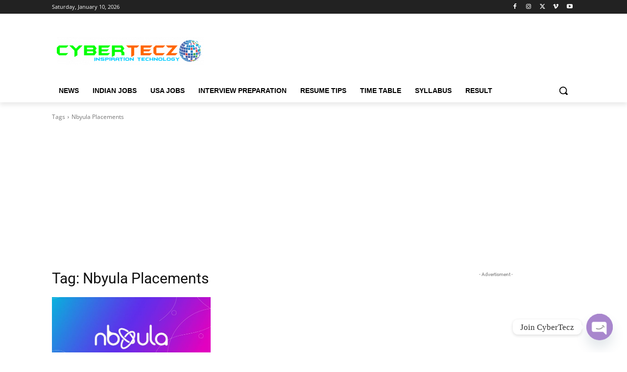

--- FILE ---
content_type: text/html; charset=utf-8
request_url: https://www.google.com/recaptcha/api2/aframe
body_size: 266
content:
<!DOCTYPE HTML><html><head><meta http-equiv="content-type" content="text/html; charset=UTF-8"></head><body><script nonce="4bc4lQqGZc6pEstrI4EHxw">/** Anti-fraud and anti-abuse applications only. See google.com/recaptcha */ try{var clients={'sodar':'https://pagead2.googlesyndication.com/pagead/sodar?'};window.addEventListener("message",function(a){try{if(a.source===window.parent){var b=JSON.parse(a.data);var c=clients[b['id']];if(c){var d=document.createElement('img');d.src=c+b['params']+'&rc='+(localStorage.getItem("rc::a")?sessionStorage.getItem("rc::b"):"");window.document.body.appendChild(d);sessionStorage.setItem("rc::e",parseInt(sessionStorage.getItem("rc::e")||0)+1);localStorage.setItem("rc::h",'1768631406584');}}}catch(b){}});window.parent.postMessage("_grecaptcha_ready", "*");}catch(b){}</script></body></html>